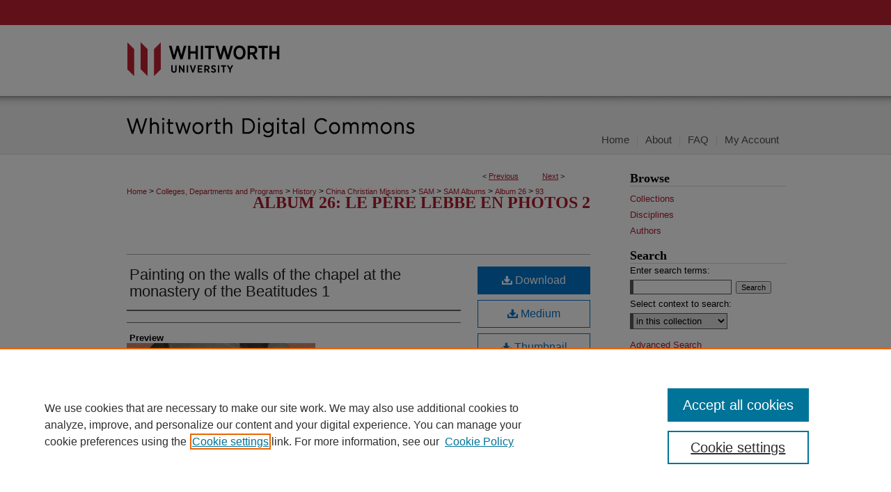

--- FILE ---
content_type: text/html; charset=UTF-8
request_url: https://digitalcommons.whitworth.edu/album26/93/
body_size: 7470
content:

<!DOCTYPE html>
<html lang="en">
<head><!-- inj yui3-seed: --><script type='text/javascript' src='//cdnjs.cloudflare.com/ajax/libs/yui/3.6.0/yui/yui-min.js'></script><script type='text/javascript' src='//ajax.googleapis.com/ajax/libs/jquery/1.10.2/jquery.min.js'></script><!-- Adobe Analytics --><script type='text/javascript' src='https://assets.adobedtm.com/4a848ae9611a/d0e96722185b/launch-d525bb0064d8.min.js'></script><script type='text/javascript' src=/assets/nr_browser_production.js></script>

<!-- def.1 -->
<meta charset="utf-8">
<meta name="viewport" content="width=device-width">
<title>
"Painting on the walls of the chapel at the monastery of the Beatitudes"
</title>


<!-- FILE article_meta-tags.inc --><!-- FILE: /srv/sequoia/main/data/assets/site/article_meta-tags.inc -->
<meta itemprop="name" content="Painting on the walls of the chapel at the monastery of the Beatitudes 1">
<meta property="og:title" content="Painting on the walls of the chapel at the monastery of the Beatitudes 1">
<meta name="twitter:title" content="Painting on the walls of the chapel at the monastery of the Beatitudes 1">
<meta name="robots" content="noodp, noydir">
<meta name="description" content="Paintings on the walls of the chapel at the monastery of the Beatitudes: Blessed Lawrence Bai Xiaoman (Bai Man) 白小滿.">
<meta itemprop="description" content="Paintings on the walls of the chapel at the monastery of the Beatitudes: Blessed Lawrence Bai Xiaoman (Bai Man) 白小滿.">
<meta name="twitter:description" content="Paintings on the walls of the chapel at the monastery of the Beatitudes: Blessed Lawrence Bai Xiaoman (Bai Man) 白小滿.">
<meta property="og:description" content="Paintings on the walls of the chapel at the monastery of the Beatitudes: Blessed Lawrence Bai Xiaoman (Bai Man) 白小滿.">
<meta itemprop="image" content="https://digitalcommons.whitworth.edu/album26/1092/preview.jpg">
<meta name="twitter:image:src" content="https://digitalcommons.whitworth.edu/album26/1092/preview.jpg">
<meta property="og:image" content="https://digitalcommons.whitworth.edu/album26/1092/preview.jpg">
<meta property="og:image:alt" content="Cover image for Painting on the walls of the chapel at the monastery of the Beatitudes 1">
<meta name="viewport" content="width=device-width">
<!-- Additional Twitter data -->
<meta name="twitter:card" content="summary">
<!-- Additional Open Graph data -->
<meta property="og:type" content="article">
<meta property="og:url" content="https://digitalcommons.whitworth.edu/album26/93">
<meta property="og:site_name" content="Whitworth University">




<!-- FILE: article_meta-tags.inc (cont) -->
<meta name="bepress_is_article_cover_page" content="1">


<!-- sh.1 -->
<link rel="stylesheet" href="/ir-style.css" type="text/css" media="screen">
<link rel="stylesheet" href="/ir-custom.css" type="text/css" media="screen">
<link rel="stylesheet" href="../ir-custom.css" type="text/css" media="screen">
<link rel="stylesheet" href="/ir-local.css" type="text/css" media="screen">
<link rel="stylesheet" href="../ir-local.css" type="text/css" media="screen">
<link rel="stylesheet" href="/ir-print.css" type="text/css" media="print">
<link type="text/css" rel="stylesheet" href="/assets/floatbox/floatbox.css">
<link rel="alternate" type="application/rss+xml" title="Site Feed" href="/recent.rss">
<link rel="shortcut icon" href="/favicon.ico" type="image/x-icon">
<!--[if IE]>
<link rel="stylesheet" href="/ir-ie.css" type="text/css" media="screen">
<![endif]-->

<!-- JS -->
<script type="text/javascript" src="/assets/scripts/yui-init.pack.js"></script>
<script type="text/javascript" src="/assets/scripts/GalleryControlYUI.pack.js"></script>
<script type="text/javascript" src="/assets/scripts/BackMonitorYUI.pack.js"></script>
<script type="text/javascript" src="/assets/scripts/gallery-init.pack.js"></script>
<script type="text/javascript" src="/assets/footnoteLinks.js"></script>

<!-- end sh.1 -->
<link rel="alternate" type="application/rss+xml" title="Whitworth University: Album 26:  Le Père Lebbe en Photos 2 RSS feed" href="/album26/recent.rss">




<script type="text/javascript">var pageData = {"page":{"environment":"prod","productName":"bpdg","language":"en","name":"ir_gallery:article","businessUnit":"els:rp:st"},"visitor":{}};</script>

</head>
<body id="gallery">
<!-- FILE /srv/sequoia/main/data/digitalcommons.whitworth.edu/assets/header.pregen --><!-- FILE: /srv/sequoia/main/data/assets/site/mobile_nav.inc --><!--[if !IE]>-->
<script src="/assets/scripts/dc-mobile/dc-responsive-nav.js"></script>

<header id="mobile-nav" class="nav-down device-fixed-height" style="visibility: hidden;">
  
  
  <nav class="nav-collapse">
    <ul>
      <li class="menu-item active device-fixed-width"><a href="https://digitalcommons.whitworth.edu" title="Home" data-scroll >Home</a></li>
      <li class="menu-item device-fixed-width"><a href="https://digitalcommons.whitworth.edu/do/search/advanced/" title="Search" data-scroll ><i class="icon-search"></i> Search</a></li>
      <li class="menu-item device-fixed-width"><a href="https://digitalcommons.whitworth.edu/communities.html" title="Browse" data-scroll >Browse Collections</a></li>
      <li class="menu-item device-fixed-width"><a href="/cgi/myaccount.cgi?context=album26" title="My Account" data-scroll >My Account</a></li>
      <li class="menu-item device-fixed-width"><a href="https://digitalcommons.whitworth.edu/about.html" title="About" data-scroll >About</a></li>
      <li class="menu-item device-fixed-width"><a href="https://network.bepress.com" title="Digital Commons Network" data-scroll ><img width="16" height="16" alt="DC Network" style="vertical-align:top;" src="/assets/md5images/8e240588cf8cd3a028768d4294acd7d3.png"> Digital Commons Network™</a></li>
    </ul>
  </nav>
</header>

<script src="/assets/scripts/dc-mobile/dc-mobile-nav.js"></script>
<!--<![endif]-->
<!-- FILE: /srv/sequoia/main/data/digitalcommons.whitworth.edu/assets/header.pregen (cont) -->

<div id="whitworth">
	<div id="container">
		<a href="#main" class="skiplink" accesskey="2" >Skip to main content</a>

					
			<div id="header">
				<a href="http://www.whitworth.edu/cms/" id="banner_link" title="Whitworth University" >
					<img id="banner_image" alt="Whitworth University" width='980' height='138' src="/assets/md5images/45bf6cdb0233a22c3d61d74866a8a32c.png">
				</a>	
				<a href="https://digitalcommons.whitworth.edu" id="logo_link" title="Whitworth Digital Commons" >
					<img id="logo_image" alt="Whitworth Digital Commons" width='980' height='57' src="/assets/md5images/391ab25ab6d32f1b689d803bdca96bdb.png">
				</a>
			</div>
					
			<div id="navigation">
				<!-- FILE: /srv/sequoia/main/data/assets/site/ir_navigation.inc -->

<div id="tabs" role="navigation" aria-label="Main"><ul><li id="tabfour"><a href="https://digitalcommons.whitworth.edu/cgi/myaccount.cgi?context=album26" title="My Account" ><span>My Account</span></a></li><li id="tabthree"><a href="https://digitalcommons.whitworth.edu/faq.html" title="FAQ" ><span>FAQ</span></a></li><li id="tabtwo"><a href="https://digitalcommons.whitworth.edu/about.html" title="About" ><span>About</span></a></li><li id="tabone"><a href="https://digitalcommons.whitworth.edu" title="Home" ><span>Home</span></a></li></ul></div>

<!-- FILE: /srv/sequoia/main/data/digitalcommons.whitworth.edu/assets/header.pregen (cont) -->
			</div>
		

		<div id="wrapper">
			<div id="content">
				<div id="main" class="text">

<script type="text/javascript" src="/assets/floatbox/floatbox.js"></script> 
<!-- FILE: /srv/sequoia/main/data/assets/site/article_pager.inc -->

<div id="breadcrumb"><ul id="pager">

                
                 
<li>&lt; <a href="https://digitalcommons.whitworth.edu/album26/92" class="ignore" >Previous</a></li>
        
        
        

                
                 
<li><a href="https://digitalcommons.whitworth.edu/album26/94" class="ignore" >Next</a> &gt;</li>
        
        
        
<li>&nbsp;</li></ul><div class="crumbs"><!-- FILE: /srv/sequoia/main/data/assets/site/ir_breadcrumb.inc -->

<div class="crumbs" role="navigation" aria-label="Breadcrumb">
	<p>
	
	
			<a href="https://digitalcommons.whitworth.edu" class="ignore" >Home</a>
	
	
	
	
	
	
	
	
	
	
	 <span aria-hidden="true">&gt;</span> 
		<a href="https://digitalcommons.whitworth.edu/colleges_department_programs" class="ignore" >Colleges, Departments and Programs</a>
	
	
	
	
	
	
	 <span aria-hidden="true">&gt;</span> 
		<a href="https://digitalcommons.whitworth.edu/history" class="ignore" >History</a>
	
	
	
	
	
	
	 <span aria-hidden="true">&gt;</span> 
		<a href="https://digitalcommons.whitworth.edu/china_christian_missions" class="ignore" >China Christian Missions</a>
	
	
	
	
	
	
	 <span aria-hidden="true">&gt;</span> 
		<a href="https://digitalcommons.whitworth.edu/societe_auxiliaires_missions" class="ignore" >SAM</a>
	
	
	
	
	
	
	 <span aria-hidden="true">&gt;</span> 
		<a href="https://digitalcommons.whitworth.edu/sam_albums" class="ignore" >SAM Albums</a>
	
	
	
	
	
	
	 <span aria-hidden="true">&gt;</span> 
		<a href="https://digitalcommons.whitworth.edu/album26" class="ignore" >Album 26</a>
	
	
	
	
	
	 <span aria-hidden="true">&gt;</span> 
		<a href="https://digitalcommons.whitworth.edu/album26/93" class="ignore" aria-current="page" >93</a>
	
	
	
	</p>
</div>


<!-- FILE: /srv/sequoia/main/data/assets/site/article_pager.inc (cont) --></div>
</div>
<!-- FILE: /srv/sequoia/main/data/assets/site/ir_gallery/image/index.html (cont) -->

<!-- FILE: /srv/sequoia/main/data/assets/site/ir_gallery/image/article_info.inc -->
<!-- FILE: /srv/sequoia/main/data/assets/site/ir_gallery/image/ir_article_header.inc --><div id="series-header">
<!-- FILE: /srv/sequoia/main/data/assets/site/ir_gallery/ir_series_logo.inc -->
<!-- FILE: /srv/sequoia/main/data/assets/site/ir_gallery/image/ir_article_header.inc (cont) --><h2 id="series-title"><a href="https://digitalcommons.whitworth.edu/album26" >Album 26:  Le Père Lebbe en Photos 2</a></h2></div>

<div style="clear:both;">&nbsp;</div>
<div id="sub">
<div id="alpha"><!-- FILE: /srv/sequoia/main/data/assets/site/ir_gallery/image/article_info.inc (cont) --><div id='title' class='element'>
<h1><a href='https://digitalcommons.whitworth.edu/context/album26/article/1092/type/native/viewcontent'>Painting on the walls of the chapel at the monastery of the Beatitudes 1</a></h1>
</div>
<div class='clear'></div>
<div id='authors' class='element'>
<h2 class='visually-hidden'>Creator</h2>
<p class="author"></p></div>
<div class='clear'></div>
<div id='preview_image' class='element'>
<h2 class='field-heading'>Preview</h2>
<img src='https://digitalcommons.whitworth.edu/album26/1092/preview.jpg' alt='image preview'>
</div>
<div class='clear'></div>
<div id='additional_date' class='element'>
<h2 class='field-heading'>Date</h2>
<p>ca. 1937</p>
</div>
<div class='clear'></div>
<div id='abstract' class='element'>
<h2 class='field-heading'>Description</h2>
<p>Paintings on the walls of the chapel at the monastery of the Beatitudes: Blessed Lawrence Bai Xiaoman (Bai Man) 白小滿.</p>
</div>
<div class='clear'></div>
<div id='location' class='element'>
<h2 class='field-heading'>Location</h2>
<p>Hebei, Anguo</p>
</div>
<div class='clear'></div>
<div id='publication_date' class='element'>
<h2 class='field-heading'>Date Digitized</h2>
<p>15-1-2017</p>
</div>
<div class='clear'></div>
<div id='document_type' class='element'>
<h2 class='field-heading'>Document Type</h2>
<p>Image</p>
</div>
<div class='clear'></div>
<div id='file_name' class='element'>
<h2 class='field-heading'>File Name</h2>
<p>Album26_093.jpg</p>
</div>
<div class='clear'></div>
<div id='format' class='element'>
<h2 class='field-heading'>Format</h2>
<p>image/jpeg</p>
</div>
<div class='clear'></div>
<div id='recommended_citation' class='element'>
<h2 class='field-heading'>Preferred Citation</h2>
<!-- FILE: /srv/sequoia/main/data/digitalcommons.whitworth.edu/assets/ir_gallery/ir_citation.inc --><p>
	

		
		"Painting on the walls of the chapel at the monastery of the Beatitudes 1" Whitworth University (2017). <em>Album 26:  Le Père Lebbe en Photos 2.</em> 
		
		Paper 93.<br>
		https://digitalcommons.whitworth.edu/album26/93
		
</p><!-- FILE: /srv/sequoia/main/data/assets/site/ir_gallery/image/article_info.inc (cont) --></div>
<div class='clear'></div>
<div id='rights_description' class='element'>
<h2 class='field-heading'>Rights Statement</h2>
<p>Société des Auxiliaires des Missions holds the proprietary right of the content of the project. All inquiries regarding the digitized photographs should be sent to <a href="mailto:jpwiest@gmail.com">Dr. Jean-Paul Wiest</a> as director of the project and to <a href="mailto:amandaclark@whitworth.edu">Dr. Amanda Clark</a> who supervises the webpage and the content therein.</p>
</div>
<div class='clear'></div>
</div>
    </div>
    <div id='beta_7-3'>
<!-- FILE: /srv/sequoia/main/data/assets/site/info_box_7_3.inc --><!-- FILE: /srv/sequoia/main/data/assets/site/openurl.inc -->

























<!-- FILE: /srv/sequoia/main/data/assets/site/info_box_7_3.inc (cont) -->
<!-- FILE: /srv/sequoia/main/data/assets/site/ir_download_link.inc -->









	
	
	
    
    
    
	
	
	
		
		
		
	
	
	
	

<!-- FILE: /srv/sequoia/main/data/assets/site/info_box_7_3.inc (cont) -->


	<!-- FILE: /srv/sequoia/main/data/assets/site/info_box_download_button.inc --><div class="aside download-button">
    <a id="native" class="btn" href="https://digitalcommons.whitworth.edu/context/album26/article/1092/type/native/viewcontent" title="Download 67&nbsp;KB file" target="_blank" > 
    	<i class="icon-download-alt" aria-hidden="true"></i>
    	Download
    </a>
      <a id="img-med" class="btn" href="https://digitalcommons.whitworth.edu/album26/1092/preview.jpg" title="Document opens in new window" target="_blank" > 
    	<i class="icon-download-alt" aria-hidden="true"></i>
        Medium
      </a>
      <a id="img-thumb" class="btn" href="https://digitalcommons.whitworth.edu/album26/1092/thumbnail.jpg" title="Document opens in new window" target="_blank" > 
    	<i class="icon-download-alt" aria-hidden="true"></i>
        Thumbnail
      </a>
</div>


<!-- FILE: /srv/sequoia/main/data/assets/site/info_box_7_3.inc (cont) -->
	<!-- FILE: /srv/sequoia/main/data/assets/site/info_box_embargo.inc -->
<!-- FILE: /srv/sequoia/main/data/assets/site/info_box_7_3.inc (cont) -->

<!-- FILE: /srv/sequoia/main/data/assets/site/info_box_custom_upper.inc -->
<!-- FILE: /srv/sequoia/main/data/assets/site/info_box_7_3.inc (cont) -->
<!-- FILE: /srv/sequoia/main/data/assets/site/info_box_openurl.inc -->
<!-- FILE: /srv/sequoia/main/data/assets/site/info_box_7_3.inc (cont) -->

<!-- FILE: /srv/sequoia/main/data/assets/site/info_box_article_metrics.inc -->






<div id="article-stats" class="aside hidden">

    <p class="article-downloads-wrapper hidden"><span id="article-downloads"></span> DOWNLOADS</p>
    <p class="article-stats-date hidden">Since April 09, 2018</p>

    <p class="article-plum-metrics">
        <a href="https://plu.mx/plum/a/?repo_url=https://digitalcommons.whitworth.edu/album26/93" class="plumx-plum-print-popup plum-bigben-theme" data-badge="true" data-hide-when-empty="true" ></a>
    </p>
</div>
<script type="text/javascript" src="//cdn.plu.mx/widget-popup.js"></script>





<!-- Article Download Counts -->
<script type="text/javascript" src="/assets/scripts/article-downloads.pack.js"></script>
<script type="text/javascript">
    insertDownloads(11932367);
</script>


<!-- Add border to Plum badge & download counts when visible -->
<script>
// bind to event when PlumX widget loads
jQuery('body').bind('plum:widget-load', function(e){
// if Plum badge is visible
  if (jQuery('.PlumX-Popup').length) {
// remove 'hidden' class
  jQuery('#article-stats').removeClass('hidden');
  jQuery('.article-stats-date').addClass('plum-border');
  }
});
// bind to event when page loads
jQuery(window).bind('load',function(e){
// if DC downloads are visible
  if (jQuery('#article-downloads').text().length > 0) {
// add border to aside
  jQuery('#article-stats').removeClass('hidden');
  }
});
</script>



<!-- Adobe Analytics: Download Click Tracker -->
<script>

$(function() {

  // Download button click event tracker for PDFs
  $(".aside.download-button").on("click", "a#pdf", function(event) {
    pageDataTracker.trackEvent('navigationClick', {
      link: {
          location: 'aside download-button',
          name: 'pdf'
      }
    });
  });

  // Download button click event tracker for native files
  $(".aside.download-button").on("click", "a#native", function(event) {
    pageDataTracker.trackEvent('navigationClick', {
        link: {
            location: 'aside download-button',
            name: 'native'
        }
     });
  });

});

</script>
<!-- FILE: /srv/sequoia/main/data/assets/site/info_box_7_3.inc (cont) -->


	<!-- FILE: /srv/sequoia/main/data/assets/site/info_box_keywords.inc -->
	

<!-- FILE: /srv/sequoia/main/data/assets/site/info_box_7_3.inc (cont) -->


<!-- FILE: /srv/sequoia/main/data/assets/site/bookmark_widget.inc -->

<div id="share" class="aside">
<h2>Share</h2>
	
	<div class="a2a_kit a2a_kit_size_24 a2a_default_style">
    	<a class="a2a_button_facebook"></a>
    	<a class="a2a_button_linkedin"></a>
		<a class="a2a_button_whatsapp"></a>
		<a class="a2a_button_email"></a>
    	<a class="a2a_dd"></a>
    	<script async src="https://static.addtoany.com/menu/page.js"></script>
	</div>
</div>

<!-- FILE: /srv/sequoia/main/data/assets/site/info_box_7_3.inc (cont) -->
<!-- FILE: /srv/sequoia/main/data/assets/site/info_box_geolocate.inc --><!-- FILE: /srv/sequoia/main/data/assets/site/ir_geolocate_enabled_and_displayed.inc -->

<!-- FILE: /srv/sequoia/main/data/assets/site/info_box_geolocate.inc (cont) -->

<!-- FILE: /srv/sequoia/main/data/assets/site/info_box_7_3.inc (cont) -->

	<!-- FILE: /srv/sequoia/main/data/assets/site/zotero_coins.inc -->

<span class="Z3988" title="ctx_ver=Z39.88-2004&amp;rft_val_fmt=info%3Aofi%2Ffmt%3Akev%3Amtx%3Ajournal&amp;rft_id=https%3A%2F%2Fdigitalcommons.whitworth.edu%2Falbum26%2F93&amp;rft.atitle=Painting%20on%20the%20walls%20of%20the%20chapel%20at%20the%20monastery%20of%20the%20Beatitudes%201&amp;rft.jtitle=Album%2026%3A%20%20Le%20P%C3%A8re%20Lebbe%20en%20Photos%202&amp;rft.date=2017-01-15">COinS</span>
<!-- FILE: /srv/sequoia/main/data/assets/site/info_box_7_3.inc (cont) -->

<!-- FILE: /srv/sequoia/main/data/assets/site/info_box_custom_lower.inc -->
<!-- FILE: /srv/sequoia/main/data/assets/site/info_box_7_3.inc (cont) -->
<!-- FILE: /srv/sequoia/main/data/assets/site/ir_gallery/image/article_info.inc (cont) --></div>


<div class='clear'>&nbsp;</div>
<!-- FILE: /srv/sequoia/main/data/digitalcommons.whitworth.edu/assets/ir_gallery/image/ir_article_custom_fields.inc -->




<div id='rights_statements' class='element'>
<h4>Rights Statement</h4>









<a rel="Rights Statement" href="http://rightsstatements.org/vocab/InC-EDU/1.0/" ><img alt="Rights Statement" src="http://rightsstatements.org/files/buttons/InC-EDU.dark-white-interior-blue-type.svg"></a>
<p>In Copyright - Educational Use Permitted. URI: <a href="http://rightsstatements.org/vocab/InC-EDU/1.0/" >http://rightsstatements.org/vocab/InC-EDU/1.0/</a><br>This Item is protected by copyright and/or related rights. You are free to use this Item in any way that is permitted by the copyright and related rights legislation that applies to your use. In addition, no permission is required from the rights-holder(s) for educational uses. For other uses, you need to obtain permission from the rights-holder(s).

</p>


























</div>
<div class='clear'></div>
















<!-- FILE: /srv/sequoia/main/data/assets/site/ir_gallery/image/article_info.inc (cont) -->
<!-- FILE: /srv/sequoia/main/data/assets/site/ir_gallery/zoomify_loader.inc -->
<!--[if gt IE 9]><!-->
<script type='text/javascript'>
    // I don't know why, but if you include the conditional compliation here
    // inside the main bepress script below, everything breaks. Apparently, 
    // it doesn't play well with others and needs it's own sandbox
    var isIE10 = false;
    /*@cc_on
        console.log(@_jscript_version);
        if (@_jscript_version <= 10) {
            isIE10 = true;
        }
    @*/
</script>
<script type='text/javascript'>
    if (!isIE10) {
        var assetHost = '//assets.bepress.com/20200205/';
        
        var loaderPath = assetHost + 'shared/zoomify/js/zoomifyLoader.pack.js';
        var viewerPath = assetHost + 'shared/zoomify/js/ZoomifyImageViewer.pack.js';
        
        YUI().use('node', function(Y) {
	    	Y.on("domready", function(){
	    	
		    	Y.Get.js(viewerPath, function (err) {
		    		if (err) {
		    			console.log(err);
		    		} else {	    		
					Y.Get.js(loaderPath, function (err) {
		    				if (err) {
		    					console.log(err);
			    			} else {
	    		
						    	var zLoader = new ZoomifyLoader(Y, Z, assetHost );
						    	zLoader.loadImageViewer();	
						}
		    			});		    	
	    			}
		    	});
            });
        }); 
    }
</script>
<!--<![endif]-->

<!-- FILE: /srv/sequoia/main/data/assets/site/ir_gallery/image/article_info.inc (cont) -->

<!-- FILE: /srv/sequoia/main/data/assets/site/ir_gallery/image/index.html (cont) -->
<!-- FILE /srv/sequoia/main/data/assets/site/footer.pregen --></div>
	<div class="verticalalign">&nbsp;</div>
	<div class="clear">&nbsp;</div>

</div>

	<div id="sidebar" role="complementary">
	<!-- FILE: /srv/sequoia/main/data/assets/site/ir_sidebar_7_8.inc -->

		



	<!-- FILE: /srv/sequoia/main/data/assets/site/ir_sidebar_sort_bsa.inc --><!-- FILE: /srv/sequoia/main/data/assets/site/ir_sidebar_custom_upper_7_8.inc -->

<!-- FILE: /srv/sequoia/main/data/assets/site/ir_sidebar_sort_bsa.inc (cont) -->
<!-- FILE: /srv/sequoia/main/data/assets/site/ir_sidebar_browse.inc --><h2>Browse</h2>
<ul id="side-browse">


<li class="collections"><a href="https://digitalcommons.whitworth.edu/communities.html" title="Browse by Collections" >Collections</a></li>
<li class="discipline-browser"><a href="https://digitalcommons.whitworth.edu/do/discipline_browser/disciplines" title="Browse by Disciplines" >Disciplines</a></li>
<li class="author"><a href="https://digitalcommons.whitworth.edu/authors.html" title="Browse by Author" >Authors</a></li>


</ul>
<!-- FILE: /srv/sequoia/main/data/assets/site/ir_sidebar_sort_bsa.inc (cont) -->
<!-- FILE: /srv/sequoia/main/data/assets/site/ir_sidebar_custom_middle_7_8.inc --><!-- FILE: /srv/sequoia/main/data/assets/site/ir_sidebar_sort_bsa.inc (cont) -->
<!-- FILE: /srv/sequoia/main/data/assets/site/ir_sidebar_search_7_8.inc --><h2>Search</h2>


	
<form method='get' action='https://digitalcommons.whitworth.edu/do/search/' id="sidebar-search">
	<label for="search" accesskey="4">
		Enter search terms:
	</label>
		<div>
			<span class="border">
				<input type="text" name='q' class="search" id="search">
			</span> 
			<input type="submit" value="Search" class="searchbutton" style="font-size:11px;">
		</div>
	<label for="context">
		Select context to search:
	</label> 
		<div>
			<span class="border">
				<select name="fq" id="context">
					
					
					
						<option value='virtual_ancestor_link:"https://digitalcommons.whitworth.edu/album26"'>in this collection</option>
					
					
					<option value='virtual_ancestor_link:"https://digitalcommons.whitworth.edu"'>in this repository</option>
					<option value='virtual_ancestor_link:"http:/"'>across all repositories</option>
				</select>
			</span>
		</div>
</form>

<p class="advanced">
	
	
		<a href="https://digitalcommons.whitworth.edu/do/search/advanced/?fq=virtual_ancestor_link:%22https://digitalcommons.whitworth.edu/album26%22" >
			Advanced Search
		</a>
	
</p>
<!-- FILE: /srv/sequoia/main/data/assets/site/ir_sidebar_sort_bsa.inc (cont) -->
<!-- FILE: /srv/sequoia/main/data/assets/site/ir_sidebar_notify_7_8.inc -->


	<ul id="side-notify">
		<li class="notify">
			<a href="https://digitalcommons.whitworth.edu/album26/announcements.html" title="Email or RSS Notifications" >
				Notify me via email or <acronym title="Really Simple Syndication">RSS</acronym>
			</a>
		</li>
	</ul>



<!-- FILE: /srv/sequoia/main/data/assets/site/urc_badge.inc -->






<!-- FILE: /srv/sequoia/main/data/assets/site/ir_sidebar_notify_7_8.inc (cont) -->

<!-- FILE: /srv/sequoia/main/data/assets/site/ir_sidebar_sort_bsa.inc (cont) -->
<!-- FILE: /srv/sequoia/main/data/assets/site/ir_sidebar_author_7_8.inc --><h2>Author Corner</h2>






	<ul id="side-author">
		<li class="faq">
			<a href="https://digitalcommons.whitworth.edu/faq.html" title="Author FAQ" >
				Author FAQ
			</a>
		</li>
		
		
		
	</ul>


<!-- FILE: /srv/sequoia/main/data/assets/site/ir_sidebar_sort_bsa.inc (cont) -->
<!-- FILE: /srv/sequoia/main/data/assets/site/ir_sidebar_custom_lower_7_8.inc --><!-- FILE: /srv/sequoia/main/data/assets/site/ir_sidebar_homepage_links_7_8.inc -->

<!-- FILE: /srv/sequoia/main/data/assets/site/ir_sidebar_custom_lower_7_8.inc (cont) -->
	



<!-- FILE: /srv/sequoia/main/data/assets/site/ir_sidebar_sort_bsa.inc (cont) -->
<!-- FILE: /srv/sequoia/main/data/assets/site/ir_sidebar_sw_links_7_8.inc -->

	
		
	


	<!-- FILE: /srv/sequoia/main/data/assets/site/ir_sidebar_sort_bsa.inc (cont) -->

<!-- FILE: /srv/sequoia/main/data/assets/site/ir_sidebar_geolocate.inc --><!-- FILE: /srv/sequoia/main/data/assets/site/ir_geolocate_enabled_and_displayed.inc -->

<!-- FILE: /srv/sequoia/main/data/assets/site/ir_sidebar_geolocate.inc (cont) -->

<!-- FILE: /srv/sequoia/main/data/assets/site/ir_sidebar_sort_bsa.inc (cont) -->
<!-- FILE: /srv/sequoia/main/data/assets/site/ir_sidebar_custom_lowest_7_8.inc -->


<!-- FILE: /srv/sequoia/main/data/assets/site/ir_sidebar_sort_bsa.inc (cont) -->
<!-- FILE: /srv/sequoia/main/data/assets/site/ir_sidebar_7_8.inc (cont) -->

<!-- FILE: /srv/sequoia/main/data/assets/site/footer.pregen (cont) -->
	<div class="verticalalign">&nbsp;</div>
	</div>

</div>

<!-- FILE: /srv/sequoia/main/data/assets/site/ir_footer_content.inc --><div id="footer" role="contentinfo">
	
	
	<!-- FILE: /srv/sequoia/main/data/assets/site/ir_bepress_logo.inc --><div id="bepress">

<a href="https://www.elsevier.com/solutions/digital-commons" title="Elsevier - Digital Commons" >
	<em>Elsevier - Digital Commons</em>
</a>

</div>
<!-- FILE: /srv/sequoia/main/data/assets/site/ir_footer_content.inc (cont) -->
	<p>
		<a href="https://digitalcommons.whitworth.edu" title="Home page" accesskey="1" >Home</a> | 
		<a href="https://digitalcommons.whitworth.edu/about.html" title="About" >About</a> | 
		<a href="https://digitalcommons.whitworth.edu/faq.html" title="FAQ" >FAQ</a> | 
		<a href="/cgi/myaccount.cgi?context=album26" title="My Account Page" accesskey="3" >My Account</a> | 
		<a href="https://digitalcommons.whitworth.edu/accessibility.html" title="Accessibility Statement" accesskey="0" >Accessibility Statement</a>
	</p>
	<p>
	
	
		<a class="secondary-link" href="https://www.elsevier.com/legal/privacy-policy" title="Privacy Policy" >Privacy</a>
	
		<a class="secondary-link" href="https://www.elsevier.com/legal/elsevier-website-terms-and-conditions" title="Copyright Policy" >Copyright</a>	
	</p> 
	
</div>

<!-- FILE: /srv/sequoia/main/data/assets/site/footer.pregen (cont) -->

</div>
</div>

<!-- FILE: /srv/sequoia/main/data/digitalcommons.whitworth.edu/assets/ir_analytics.inc --><!-- Global Site Tag (gtag.js) - Google Analytics -->
<script async src="https://www.googletagmanager.com/gtag/js?id=UA-60085824-17"></script>
<script>
  window.dataLayer = window.dataLayer || [];
  function gtag(){dataLayer.push(arguments);}
  gtag('js', new Date());

  gtag('config', 'UA-60085824-17');
</script>
<!-- FILE: /srv/sequoia/main/data/assets/site/footer.pregen (cont) -->

<script type='text/javascript' src='/assets/scripts/bpbootstrap-20160726.pack.js'></script><script type='text/javascript'>BPBootstrap.init({appendCookie:''})</script></body></html>
